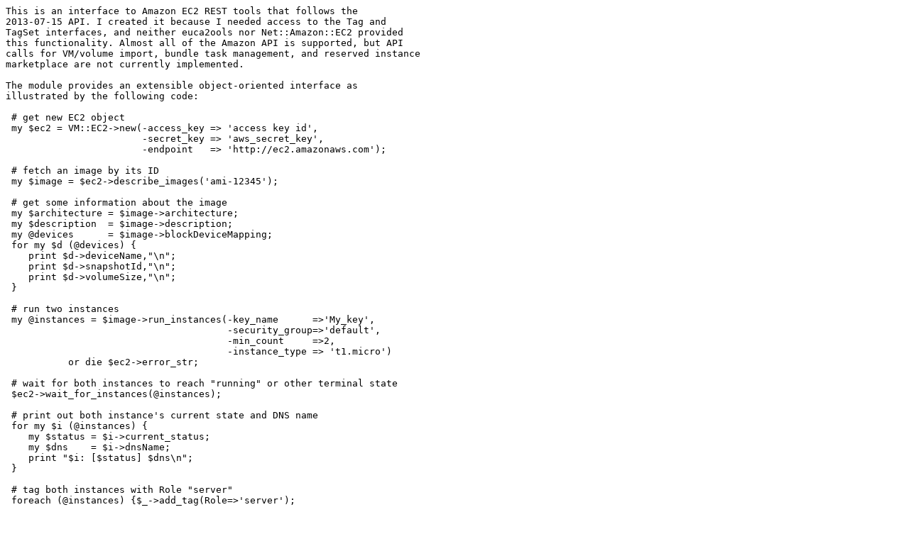

--- FILE ---
content_type: text/plain; charset=utf-8
request_url: https://mirrors.sjtug.sjtu.edu.cn/cpan/modules/by-authors/id/L/LD/LDS/VM-EC2-1.25.readme
body_size: 1458
content:
This is an interface to Amazon EC2 REST tools that follows the
2013-07-15 API. I created it because I needed access to the Tag and
TagSet interfaces, and neither euca2ools nor Net::Amazon::EC2 provided
this functionality. Almost all of the Amazon API is supported, but API
calls for VM/volume import, bundle task management, and reserved instance
marketplace are not currently implemented.

The module provides an extensible object-oriented interface as
illustrated by the following code:

 # get new EC2 object
 my $ec2 = VM::EC2->new(-access_key => 'access key id',
                        -secret_key => 'aws_secret_key',
                        -endpoint   => 'http://ec2.amazonaws.com');

 # fetch an image by its ID
 my $image = $ec2->describe_images('ami-12345');

 # get some information about the image
 my $architecture = $image->architecture;
 my $description  = $image->description;
 my @devices      = $image->blockDeviceMapping;
 for my $d (@devices) {
    print $d->deviceName,"\n";
    print $d->snapshotId,"\n";
    print $d->volumeSize,"\n";
 }

 # run two instances
 my @instances = $image->run_instances(-key_name      =>'My_key',
                                       -security_group=>'default',
                                       -min_count     =>2,
                                       -instance_type => 't1.micro')
           or die $ec2->error_str;

 # wait for both instances to reach "running" or other terminal state
 $ec2->wait_for_instances(@instances);

 # print out both instance's current state and DNS name
 for my $i (@instances) {
    my $status = $i->current_status;
    my $dns    = $i->dnsName;
    print "$i: [$status] $dns\n";
 }

 # tag both instances with Role "server"
 foreach (@instances) {$_->add_tag(Role=>'server');

 # stop both instances
 foreach (@instances) {$_->stop}

 $ec2->wait_for_instances(@instances); # wait till they stop
 
 # create an image from both instance, tag them, and make them public
 for my $i (@instances) {
     my $img = $i->create_image("Autoimage from $i","Test image");
     $img->add_tags(Name  => "Autoimage from $i",
                    Role  => 'Server',
                    Status=> 'Production');
     $img->make_public(1);
 }

Copying AMIs Between Regions
----------------------------

This library provides a command-line script that makes it easy to move
an EBS-backed Amazon Machine Image (AMI) from one region to another.

  migrate-ebs-image.pl --from us-east-1 --to ap-southeast-1 ami-123456

This script will be installed for you when you install the library.


Development and bug reports
---------------------------

This module is supported using GitHub at
https://github.com/lstein/LibVM-EC2-Perl. To report a bug please open
the Issues tag and file a bug report using the "New Issue" button.

To contribute to development of this module, please obtain a github
account for yourself and then either:
 
 1) Fork a copy of the repository, make your changes against this repository, 
    and send a pull request to me to incorporate your changes.

 2) Contact me by email and ask for push privileges on the repository.

See http://help.github.com/ for help getting started.

Credits
-------

Many thanks to Lance Kinley, who contributed support for Network ACLs,
VPC VPNs, Elastic Load Balancing, and many smaller feature
enhancements as well as bug and documentation fixes.

Author
------

Lincoln D. Stein <lincoln.stein@gmail.com>
13 September 2012



